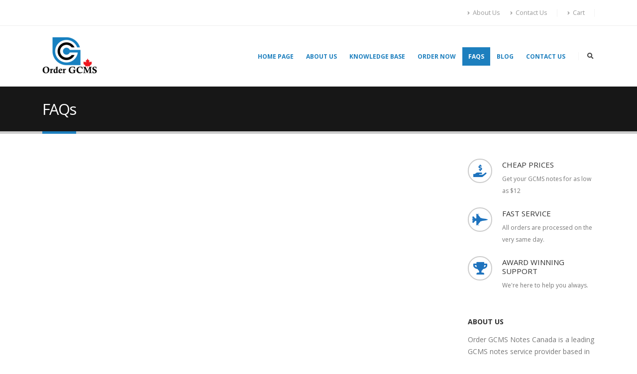

--- FILE ---
content_type: text/html; charset=UTF-8
request_url: https://www.gcmsnotes.ca/faqs/
body_size: 10193
content:
<!DOCTYPE html><html lang="en"><head><meta charset="UTF-8"> <!--[if IE]><meta http-equiv='X-UA-Compatible' content='IE=edge,chrome=1'><![endif]--><meta name="viewport" content="width=device-width, initial-scale=1.0, minimum-scale=1.0"><link rel="profile" href="https://gmpg.org/xfn/11" /><link rel="pingback" href="https://www.gcmsnotes.ca/xmlrpc.php" /><link rel="shortcut icon" href="//www.gcmsnotes.ca/wp-content/uploads/2019/03/Final-Logo.ico" type="image/x-icon" /><link rel="apple-touch-icon" href="//www.gcmsnotes.ca/wp-content/uploads/2019/03/Order-GCMS-Notes-Canada-Logo-60-x-60.png"><link rel="apple-touch-icon" sizes="120x120" href="//www.gcmsnotes.ca/wp-content/uploads/2019/03/Order-GCMS-Notes-Canada-Logo-120x120.png"><link rel="apple-touch-icon" sizes="76x76" href="//www.gcmsnotes.ca/wp-content/uploads/2019/03/Order-GCMS-Notes-Canada-Logo-76x76.png"><link rel="apple-touch-icon" sizes="152x152" href="//www.gcmsnotes.ca/wp-content/uploads/2019/03/Order-GCMS-Notes-Canada-Logo-152x152.png"><meta name='robots' content='index, follow, max-image-preview:large, max-snippet:-1, max-video-preview:-1' /><meta name="viewport" content="width=device-width, initial-scale=1.0, maximum-scale=1.0, user-scalable=0" /><link media="all" href="https://www.gcmsnotes.ca/wp-content/cache/autoptimize/css/autoptimize_4641863ec47046e7aa67fbc670c55278.css" rel="stylesheet"><title>FAQs - Everything you need to know about GCMS notes | OrderGCMS</title><meta name="description" content="We have gathered these frequently asked questions about gcms notes so you can know more about How exactly GCMS and caips notes can help you to seek update on your Canada visa application." /><link rel="canonical" href="https://www.gcmsnotes.ca/faqs/" /><meta property="og:locale" content="en_US" /><meta property="og:type" content="article" /><meta property="og:title" content="FAQs - Everything you need to know about GCMS notes | OrderGCMS" /><meta property="og:description" content="We have gathered these frequently asked questions about gcms notes so you can know more about How exactly GCMS and caips notes can help you to seek update on your Canada visa application." /><meta property="og:url" content="https://www.gcmsnotes.ca/faqs/" /><meta property="og:site_name" content="Order GCMS Notes Canada" /><meta property="article:modified_time" content="2019-04-03T23:46:36+00:00" /><meta name="twitter:card" content="summary_large_image" /><meta name="twitter:label1" content="Est. reading time" /><meta name="twitter:data1" content="1 minute" /> <script type="application/ld+json" class="yoast-schema-graph">{"@context":"https://schema.org","@graph":[{"@type":"WebPage","@id":"https://www.gcmsnotes.ca/faqs/","url":"https://www.gcmsnotes.ca/faqs/","name":"FAQs - Everything you need to know about GCMS notes | OrderGCMS","isPartOf":{"@id":"https://www.gcmsnotes.ca/#website"},"datePublished":"2019-03-21T21:57:41+00:00","dateModified":"2019-04-03T23:46:36+00:00","description":"We have gathered these frequently asked questions about gcms notes so you can know more about How exactly GCMS and caips notes can help you to seek update on your Canada visa application.","breadcrumb":{"@id":"https://www.gcmsnotes.ca/faqs/#breadcrumb"},"inLanguage":"en","potentialAction":[{"@type":"ReadAction","target":["https://www.gcmsnotes.ca/faqs/"]}]},{"@type":"BreadcrumbList","@id":"https://www.gcmsnotes.ca/faqs/#breadcrumb","itemListElement":[{"@type":"ListItem","position":1,"name":"Home","item":"https://www.gcmsnotes.ca/"},{"@type":"ListItem","position":2,"name":"FAQs"}]},{"@type":"WebSite","@id":"https://www.gcmsnotes.ca/#website","url":"https://www.gcmsnotes.ca/","name":"Order GCMS Notes Canada","description":"","potentialAction":[{"@type":"SearchAction","target":{"@type":"EntryPoint","urlTemplate":"https://www.gcmsnotes.ca/?s={search_term_string}"},"query-input":{"@type":"PropertyValueSpecification","valueRequired":true,"valueName":"search_term_string"}}],"inLanguage":"en"}]}</script> <link rel='dns-prefetch' href='//sandbox.web.squarecdn.com' /><link rel="alternate" type="application/rss+xml" title="Order GCMS Notes Canada &raquo; Feed" href="https://www.gcmsnotes.ca/feed/" /><link rel="alternate" type="application/rss+xml" title="Order GCMS Notes Canada &raquo; Comments Feed" href="https://www.gcmsnotes.ca/comments/feed/" /><link rel='stylesheet' id='bootstrap-css' href='https://www.gcmsnotes.ca/wp-content/cache/autoptimize/css/autoptimize_single_fea2d993498c0610e09c63fbe5f4d7a6.css' type='text/css' media='all' /><link rel='stylesheet' id='porto-shortcodes-css' href='https://www.gcmsnotes.ca/wp-content/cache/autoptimize/css/autoptimize_single_422d1a67a3fc0702d300fa3794200c82.css' type='text/css' media='all' /><link rel='stylesheet' id='porto-dynamic-style-css' href='https://www.gcmsnotes.ca/wp-content/cache/autoptimize/css/autoptimize_single_4f860f62b6247c956debee0d0e41469d.css' type='text/css' media='all' /> <!--[if lt IE 10]><link rel='stylesheet' id='porto-ie-css' href='https://www.gcmsnotes.ca/wp-content/themes/porto/css/ie.css' type='text/css' media='all' /> <![endif]--> <script type="text/template" id="tmpl-variation-template"><div class="woocommerce-variation-description">{{{ data.variation.variation_description }}}</div>
	<div class="woocommerce-variation-price">{{{ data.variation.price_html }}}</div>
	<div class="woocommerce-variation-availability">{{{ data.variation.availability_html }}}</div></script> <script type="text/template" id="tmpl-unavailable-variation-template"><p role="alert">Sorry, this product is unavailable. Please choose a different combination.</p></script> <script type="text/javascript" src="https://www.gcmsnotes.ca/wp-includes/js/jquery/jquery.min.js" id="jquery-core-js"></script> <script type="text/javascript" id="wc-add-to-cart-js-extra">var wc_add_to_cart_params = {"ajax_url":"\/wp-admin\/admin-ajax.php","wc_ajax_url":"\/?wc-ajax=%%endpoint%%","i18n_view_cart":"View cart","cart_url":"https:\/\/www.gcmsnotes.ca\/cart\/","is_cart":"","cart_redirect_after_add":"yes"};</script> <script type="text/javascript" id="woocommerce-js-extra">var woocommerce_params = {"ajax_url":"\/wp-admin\/admin-ajax.php","wc_ajax_url":"\/?wc-ajax=%%endpoint%%","i18n_password_show":"Show password","i18n_password_hide":"Hide password"};</script> <script type="text/javascript" id="wp-util-js-extra">var _wpUtilSettings = {"ajax":{"url":"\/wp-admin\/admin-ajax.php"}};</script> <script type="text/javascript" id="wc-add-to-cart-variation-js-extra">var wc_add_to_cart_variation_params = {"wc_ajax_url":"\/?wc-ajax=%%endpoint%%","i18n_no_matching_variations_text":"Sorry, no products matched your selection. Please choose a different combination.","i18n_make_a_selection_text":"Please select some product options before adding this product to your cart.","i18n_unavailable_text":"Sorry, this product is unavailable. Please choose a different combination.","i18n_reset_alert_text":"Your selection has been reset. Please select some product options before adding this product to your cart."};</script> <link rel="https://api.w.org/" href="https://www.gcmsnotes.ca/wp-json/" /><link rel="alternate" title="JSON" type="application/json" href="https://www.gcmsnotes.ca/wp-json/wp/v2/pages/2346" /><link rel="EditURI" type="application/rsd+xml" title="RSD" href="https://www.gcmsnotes.ca/xmlrpc.php?rsd" /><meta name="generator" content="WordPress 6.8.3" /><meta name="generator" content="WooCommerce 10.4.2" /><link rel='shortlink' href='https://www.gcmsnotes.ca/?p=2346' /><link rel="alternate" title="oEmbed (JSON)" type="application/json+oembed" href="https://www.gcmsnotes.ca/wp-json/oembed/1.0/embed?url=https%3A%2F%2Fwww.gcmsnotes.ca%2Ffaqs%2F" /><link rel="alternate" title="oEmbed (XML)" type="text/xml+oembed" href="https://www.gcmsnotes.ca/wp-json/oembed/1.0/embed?url=https%3A%2F%2Fwww.gcmsnotes.ca%2Ffaqs%2F&#038;format=xml" /> <script type="text/javascript">WebFontConfig = {
			google: { families: [ 'Open+Sans:200,300,400,700,800,600','Shadows+Into+Light:200,300,400,700,800,600','Playfair+Display:200,300,400,700,800,600' ] }
		};
		(function(d) {
			var wf = d.createElement('script'), s = d.scripts[0];
			wf.src = 'https://www.gcmsnotes.ca/wp-content/themes/porto/js/libs/webfont.js';
			wf.async = true;
			s.parentNode.insertBefore(wf, s);
		})(document);</script> <noscript><style>.woocommerce-product-gallery{ opacity: 1 !important; }</style></noscript><meta name="generator" content="Powered by WPBakery Page Builder - drag and drop page builder for WordPress."/> <!--[if lte IE 9]><link rel="stylesheet" type="text/css" href="https://www.gcmsnotes.ca/wp-content/plugins/js_composer/assets/css/vc_lte_ie9.min.css" media="screen"><![endif]--><link rel="icon" href="https://www.gcmsnotes.ca/wp-content/uploads/2019/03/Final-Logo-32x32.ico" sizes="32x32" /><link rel="icon" href="https://www.gcmsnotes.ca/wp-content/uploads/2019/03/Final-Logo.ico" sizes="192x192" /><link rel="apple-touch-icon" href="https://www.gcmsnotes.ca/wp-content/uploads/2019/03/Final-Logo.ico" /><meta name="msapplication-TileImage" content="https://www.gcmsnotes.ca/wp-content/uploads/2019/03/Final-Logo.ico" /> <noscript><style type="text/css">.wpb_animate_when_almost_visible { opacity: 1; }</style></noscript></head><body data-rsssl=1 class="wp-singular page-template-default page page-id-2346 wp-embed-responsive wp-theme-porto full blog-1  theme-porto woocommerce-no-js login-popup wpb-js-composer js-comp-ver-5.7 vc_responsive"><div class="page-wrapper"><div class="header-wrapper"><header id="header" class="header-builder"><div class="header-top"><div class="header-row container"><div class="header-col header-right"><div class="custom-html"><ul class="nav nav-pills nav-top"><li class="d-none d-sm-block"> <a href="/about-us/" target="_blank"><i class="fa fa-angle-right"></i>About Us</a></li><li class="d-none d-sm-block nav-item-right-border"> <a href="/contact-us/" target="_blank"><i class="fa fa-angle-right"></i>Contact Us</a></li><li class="d-none d-sm-block nav-item-right-border"> <a href="/cart/" target="_blank"><i class="fa fa-angle-right"></i>Cart</a></li></ul></div></div></div></div><div class="header-main"><div class="header-row container"><div class="header-col header-left"><div class="logo"> <a href="https://www.gcmsnotes.ca/" title="Order GCMS Notes Canada - "  rel="home"> <noscript><img class="img-responsive standard-logo retina-logo" src="//www.gcmsnotes.ca/wp-content/uploads/2019/03/Order-GCMS-Notes-Canada-Logo.png" alt="Order GCMS Notes Canada" /></noscript><img class="lazyload img-responsive standard-logo retina-logo" src='data:image/svg+xml,%3Csvg%20xmlns=%22http://www.w3.org/2000/svg%22%20viewBox=%220%200%20210%20140%22%3E%3C/svg%3E' data-src="//www.gcmsnotes.ca/wp-content/uploads/2019/03/Order-GCMS-Notes-Canada-Logo.png" alt="Order GCMS Notes Canada" /> </a></div></div><div class="header-col header-right"><ul id="menu-main-nav" class="main-menu mega-menu"><li id="nav-menu-item-2261" class="menu-item menu-item-type-post_type menu-item-object-page menu-item-home narrow"><a href="https://www.gcmsnotes.ca/" class="">Home page</a></li><li id="nav-menu-item-2335" class="menu-item menu-item-type-post_type menu-item-object-page narrow"><a href="https://www.gcmsnotes.ca/about-us/" class="">About Us</a></li><li id="nav-menu-item-2262" class="menu-item menu-item-type-custom menu-item-object-custom menu-item-has-children has-sub narrow"><a class="nolink" href="#">Knowledge Base</a><div class="popup"><div class="inner" style=""><ul class="sub-menu"><li id="nav-menu-item-2264" class="menu-item menu-item-type-post_type menu-item-object-page" data-cols="1"><a href="https://www.gcmsnotes.ca/what-is-gcms-notes/" class="">What Is GCMS Notes?</a></li><li id="nav-menu-item-2265" class="menu-item menu-item-type-post_type menu-item-object-page" data-cols="1"><a href="https://www.gcmsnotes.ca/track-gcms-notes-application/" class="">Track Your Application</a></li><li id="nav-menu-item-2263" class="menu-item menu-item-type-post_type menu-item-object-page" data-cols="1"><a href="https://www.gcmsnotes.ca/securing-gcms-notes-information/" class="">Secure Your GCMS Notes Data</a></li></ul></div></div></li><li id="nav-menu-item-2267" class="menu-item menu-item-type-post_type menu-item-object-page narrow"><a href="https://www.gcmsnotes.ca/order-now/" class="">Order Now</a></li><li id="nav-menu-item-2354" class="menu-item menu-item-type-post_type menu-item-object-page current-menu-item page_item page-item-2346 current_page_item active narrow"><a href="https://www.gcmsnotes.ca/faqs/" class=" current">FAQs</a></li><li id="nav-menu-item-2343" class="menu-item menu-item-type-post_type menu-item-object-page narrow"><a href="https://www.gcmsnotes.ca/blog/" class="">Blog</a></li><li id="nav-menu-item-2266" class="menu-item menu-item-type-post_type menu-item-object-page narrow"><a href="https://www.gcmsnotes.ca/contact-us/" class="">Contact Us</a></li></ul><span class="separator"></span><div class="searchform-popup search-popup"> <a class="search-toggle"><i class="fas fa-search"></i><span class="search-text">Search</span></a><form action="https://www.gcmsnotes.ca/" method="get"
 class="searchform"><div class="searchform-fields"> <span class="text"><input name="s" type="text" value="" placeholder="Search&hellip;" autocomplete="off" /></span> <span class="button-wrap"> <button class="btn btn-special" title="Search" type="submit"><i class="fas fa-search"></i></button> </span></div></form></div> <a class="mobile-toggle"><i class="fas fa-bars"></i></a></div></div><div id="nav-panel" class=""><div class="container"><div class="mobile-nav-wrap"><div class="menu-wrap"><ul id="menu-main-nav-1" class="mobile-menu accordion-menu"><li id="accordion-menu-item-2261" class="menu-item menu-item-type-post_type menu-item-object-page menu-item-home"><a href="https://www.gcmsnotes.ca/" class="">Home page</a></li><li id="accordion-menu-item-2335" class="menu-item menu-item-type-post_type menu-item-object-page"><a href="https://www.gcmsnotes.ca/about-us/" class="">About Us</a></li><li id="accordion-menu-item-2262" class="menu-item menu-item-type-custom menu-item-object-custom menu-item-has-children has-sub"><a class="nolink" href="#">Knowledge Base</a> <span class="arrow"></span><ul class="sub-menu"><li id="accordion-menu-item-2264" class="menu-item menu-item-type-post_type menu-item-object-page"><a href="https://www.gcmsnotes.ca/what-is-gcms-notes/" class="">What Is GCMS Notes?</a></li><li id="accordion-menu-item-2265" class="menu-item menu-item-type-post_type menu-item-object-page"><a href="https://www.gcmsnotes.ca/track-gcms-notes-application/" class="">Track Your Application</a></li><li id="accordion-menu-item-2263" class="menu-item menu-item-type-post_type menu-item-object-page"><a href="https://www.gcmsnotes.ca/securing-gcms-notes-information/" class="">Secure Your GCMS Notes Data</a></li></ul></li><li id="accordion-menu-item-2267" class="menu-item menu-item-type-post_type menu-item-object-page"><a href="https://www.gcmsnotes.ca/order-now/" class="">Order Now</a></li><li id="accordion-menu-item-2354" class="menu-item menu-item-type-post_type menu-item-object-page current-menu-item page_item page-item-2346 current_page_item active"><a href="https://www.gcmsnotes.ca/faqs/" class=" current ">FAQs</a></li><li id="accordion-menu-item-2343" class="menu-item menu-item-type-post_type menu-item-object-page"><a href="https://www.gcmsnotes.ca/blog/" class="">Blog</a></li><li id="accordion-menu-item-2266" class="menu-item menu-item-type-post_type menu-item-object-page"><a href="https://www.gcmsnotes.ca/contact-us/" class="">Contact Us</a></li></ul></div><div class="menu-wrap"><ul class="top-links accordion-menu" id="menu-top-navigation-1"><li class="menu-item"><a class="porto-link-login" href="https://www.gcmsnotes.ca/my-account/">Log In</a></li></ul></div></div></div></div></div></header></div><section class="page-top page-header-1"><div class="container"><div class="row"><div class="col-lg-12"><div class="page-title-wrap"><h1 class="page-title">FAQs</h1></div></div></div></div></section><div id="main" class="column2 column2-right-sidebar boxed"><div class="container"><div class="row main-content-wrap"><div class="main-content col-lg-9"><div id="content" role="main"><article class="post-2346 page type-page status-publish hentry"> <span class="entry-title" style="display: none;">FAQs</span><span class="vcard" style="display: none;"><span class="fn"><a href="https://www.gcmsnotes.ca/blog/author/admin/" title="Posts by admin" rel="author">admin</a></span></span><span class="updated" style="display:none">2019-04-03T23:46:36+00:00</span><div class="page-content"><div class="vc_row wpb_row row"><div class="vc_column_container col-md-12"><div class="wpb_wrapper vc_column-inner"><div class="porto-faqs porto-faqs5df179f3188550be5960763220b73b56 wpb_content_element " data-appear-animation="shake"><div class="page-faqs clearfix "><div class="faq-row"><article class="faq post-2344 type-faq status-publish hentry"><section class="toggle"> <label>What exactly is GCMS?</label><div class="toggle-content"> <span class="entry-title" style="display: none;">What exactly is GCMS?</span><span class="vcard" style="display: none;"><span class="fn"><a href="https://www.gcmsnotes.ca/blog/author/admin/" title="Posts by admin" rel="author">admin</a></span></span><span class="updated" style="display:none">2019-03-21T21:50:35+00:00</span><div class="vc_row wpb_row row"><div class="vc_column_container col-md-12"><div class="wpb_wrapper vc_column-inner"><div class="wpb_text_column wpb_content_element " ><div class="wpb_wrapper"><p><span style="font-weight: 400;">GCMS stands for Global Case Management System, which is a comprehensive and integrated software system used by the Immigration, Refugees and Citizenship Canada (IRCC) for internal processing of applications for immigration and citizenship from applicants worldwide.</span></p></div></div></div></div></div></div></section></article><article class="faq post-2345 type-faq status-publish hentry"><section class="toggle"> <label>What does the GCMS notes contain?</label><div class="toggle-content"> <span class="entry-title" style="display: none;">What does the GCMS notes contain?</span><span class="vcard" style="display: none;"><span class="fn"><a href="https://www.gcmsnotes.ca/blog/author/admin/" title="Posts by admin" rel="author">admin</a></span></span><span class="updated" style="display:none">2019-03-21T21:51:24+00:00</span><div class="vc_row wpb_row row"><div class="vc_column_container col-md-12"><div class="wpb_wrapper vc_column-inner"><div class="wpb_text_column wpb_content_element " ><div class="wpb_wrapper"><p><span style="font-weight: 400;">GCMS notes is a detailed report about the immigration process that your file undergoes. The report contains detailed insights about the current status along with comments and notes from the reviewing officers.</span></p></div></div></div></div></div></div></section></article><article class="faq post-2347 type-faq status-publish hentry"><section class="toggle"> <label>Is it legal to order GCMS notes?</label><div class="toggle-content"> <span class="entry-title" style="display: none;">Is it legal to order GCMS notes?</span><span class="vcard" style="display: none;"><span class="fn"><a href="https://www.gcmsnotes.ca/blog/author/admin/" title="Posts by admin" rel="author">admin</a></span></span><span class="updated" style="display:none">2019-03-21T21:53:03+00:00</span><div class="vc_row wpb_row row"><div class="vc_column_container col-md-12"><div class="wpb_wrapper vc_column-inner"><div class="wpb_text_column wpb_content_element " ><div class="wpb_wrapper"><p><span style="font-weight: 400;">Absolutely...Ordering your GCMS notes is 100% legal, safe and secured way to gain access to your information and track your status of immigration or visa application. According to the Canada laws, the processing of the GCMS order must be done without any bias, restriction or impact application process or the applicant in any way. So, you can order your GCMS notes as many times as you need.</span></p></div></div></div></div></div></div></section></article><article class="faq post-2348 type-faq status-publish hentry"><section class="toggle"> <label>How soon can I get my GCMS notes?</label><div class="toggle-content"> <span class="entry-title" style="display: none;">How soon can I get my GCMS notes?</span><span class="vcard" style="display: none;"><span class="fn"><a href="https://www.gcmsnotes.ca/blog/author/admin/" title="Posts by admin" rel="author">admin</a></span></span><span class="updated" style="display:none">2019-03-25T23:53:28+00:00</span><div class="vc_row wpb_row row"><div class="vc_column_container col-md-12"><div class="wpb_wrapper vc_column-inner"><div class="wpb_text_column wpb_content_element " ><div class="wpb_wrapper"><p><span style="font-weight: 400;">The IRCC must respond to the GCMS notes request within 30 days, in accordance with the Canadian Access to Information and Privacy Act. However, the IRCC may take longer than the defined period in case when it is overloaded with pending orders, or when the request pertains to very big records.</span></p></div></div></div></div></div></div></section></article><article class="faq post-2349 type-faq status-publish hentry"><section class="toggle"> <label>Can the process be expedited in anyway?</label><div class="toggle-content"> <span class="entry-title" style="display: none;">Can the process be expedited in anyway?</span><span class="vcard" style="display: none;"><span class="fn"><a href="https://www.gcmsnotes.ca/blog/author/admin/" title="Posts by admin" rel="author">admin</a></span></span><span class="updated" style="display:none">2019-03-25T23:55:10+00:00</span><div class="vc_row wpb_row row"><div class="vc_column_container col-md-12"><div class="wpb_wrapper vc_column-inner"><div class="wpb_text_column wpb_content_element " ><div class="wpb_wrapper"><p><span style="font-weight: 400;">No, this is the standard processing time for all the cases. At OrderGCMS Notes Canada, we place your order on the same day and also release the notes on the same day as we receive them, thus giving you a hassle-free, swift and efficient service.</span></p></div></div></div></div></div></div></section></article><article class="faq post-2350 type-faq status-publish hentry"><section class="toggle"> <label>Can Ordering GCMS notes hamper the processing of my file?</label><div class="toggle-content"> <span class="entry-title" style="display: none;">Can Ordering GCMS notes hamper the processing of my file?</span><span class="vcard" style="display: none;"><span class="fn"><a href="https://www.gcmsnotes.ca/blog/author/admin/" title="Posts by admin" rel="author">admin</a></span></span><span class="updated" style="display:none">2019-03-25T23:55:49+00:00</span><div class="vc_row wpb_row row"><div class="vc_column_container col-md-12"><div class="wpb_wrapper vc_column-inner"><div class="wpb_text_column wpb_content_element " ><div class="wpb_wrapper"><p><span style="font-weight: 400;">No, you can order your GCMS notes as many times you need, without any impact on your file processing. There have been instances where the file had no movement and after GCMS notes were requested, the file moved further. The reason for this is that an officer needs to look at your file when the GCMS notes are released, even if it is out of turn. So, at times, ordering GCMS notes can be to your advantage. Also, it is 100% safe and legal.</span></p></div></div></div></div></div></div></section></article><article class="faq post-2351 type-faq status-publish hentry"><section class="toggle"> <label>What happens in case of delay in receiving my GCMS notes?</label><div class="toggle-content"> <span class="entry-title" style="display: none;">What happens in case of delay in receiving my GCMS notes?</span><span class="vcard" style="display: none;"><span class="fn"><a href="https://www.gcmsnotes.ca/blog/author/admin/" title="Posts by admin" rel="author">admin</a></span></span><span class="updated" style="display:none">2019-03-25T23:56:27+00:00</span><div class="vc_row wpb_row row"><div class="vc_column_container col-md-12"><div class="wpb_wrapper vc_column-inner"><div class="wpb_text_column wpb_content_element " ><div class="wpb_wrapper"><p><span style="font-weight: 400;">Generally, processing of GCMS notes is done within the stipulated timeframe. However, in the rarest of the rare case, if you do not hear from us within 120 days of your request, you can ask for a refund and we will do the needful immediately. The refund will be processed within the next 15 days. We may need to deduct charges we incurred in the process of placing the request.</span></p></div></div></div></div></div></div></section></article><article class="faq post-2352 type-faq status-publish hentry"><section class="toggle"> <label>How will GCMS Notes be beneficial to me, apart from telling me the status of my file?</label><div class="toggle-content"> <span class="entry-title" style="display: none;">How will GCMS Notes be beneficial to me, apart from telling me the status of my file?</span><span class="vcard" style="display: none;"><span class="fn"><a href="https://www.gcmsnotes.ca/blog/author/admin/" title="Posts by admin" rel="author">admin</a></span></span><span class="updated" style="display:none">2019-03-25T23:57:42+00:00</span><div class="vc_row wpb_row row"><div class="vc_column_container col-md-12"><div class="wpb_wrapper vc_column-inner"><div class="wpb_text_column wpb_content_element " ><div class="wpb_wrapper"><p><span style="font-weight: 400;">GCMS notes help you to keep a tab on your files. In addition to knowing the status of your file, you can also ensure that the officer in charge of your file is actually working on it. At times, applications get rejected because of errors by the assessing officer, or because you didn’t review and submit your documents within the stipulated time frame or missed something in your file. Your GCMS notes let you keep a tab on all such errors and omissions and help you take preventive steps in time before such mistakes could potentially negate your chances. </span></p><p><span style="font-weight: 400;">Also, the GCMS Notes will help you in preparing for the interview and keep the documents ready. The GCMS notes throw an insight into the officer’s concerns about your application. It could be about your skills, work experience, medical records, criminal charges or any other issues that he may have. Once you know the cause of concern for the officer, it will give you time to be well prepared to answer the queries and also support your answers with relevant supporting documents. </span></p><p><span style="font-weight: 400;">Rejections: If for some reason, your application is rejected, GCMS notes will give you an insight as to why your application was rejected. In case the rejection is due to oversight or mistake of the concerned officer, GCMS notes will help in reopening the case. In other instances, you will know the mistakes you’ve made and the reasons for rejection and the GCMS notes will help you in avoiding those errors again.</span></p></div></div></div></div></div></div></section></article></div></div></div></div></div></div><div class="vc_row wpb_row"><div class="porto-wrap-container container"><div class="row"><div class="vc_column_container col-md-12"><div class="wpb_wrapper vc_column-inner"><section class="vc_cta3-container" ><div class="vc_general vc_cta3 vc_cta3-style-classic vc_cta3-shape-rounded vc_cta3-align-left vc_cta3-color-blue vc_cta3-icon-size-md vc_cta3-actions-right  wpb_animate_when_almost_visible wpb_lightSpeedIn lightSpeedIn"><div class="vc_cta3_content-container"><div class="vc_cta3-content"><header class="vc_cta3-content-header"><h2>Ready to order?</h2></header><p>If you&#8217;ve come this far scrolling and still have some queries about how you can obtain your GCMS notes, need not worry! <a href="/contact-us/">Get in touch</a> with one of our friendly support executives and we&#8217;re more than happy to help! Alternatively, click the button on the right to start the process!</p></div><div class="vc_cta3-actions"><div class="vc_btn3-container vc_btn3-right show-arrow" > <a class="vc_btn3 vc_btn3-shape-rounded btn btn-xl btn-primary" href="/order-now/" title="Order Now">ORDER NOW!</a> <span class="dir-arrow hlb" data-appear-animation-delay="800" data-appear-animation="rotateInUpLeft"></span></div></div></div></div></section></div></div></div></div></div></div></article><div class=""></div></div></div><div class="col-lg-3 sidebar porto-blog-sidebar right-sidebar"><div class="sidebar-content"><aside id="block-widget-5" class="widget widget-block"><div class="block"><div class="porto-block "><div class="vc_row wpb_row row info-box-small-wrap m-t"><div class="vc_column_container col-md-12"><div class="wpb_wrapper vc_column-inner"><div class="porto-sicon-wrapper style_1"><div class="porto-sicon-box left-icon"><div class="porto-sicon-left"><div id="porto-icon-2139732465694f778d6bbf5" class="porto-just-icon-wrapper  "><div class="align-icon" style="text-align:center;"><div class="porto-icon advanced "  style="color:#1e73be;background:#ffffff;border-style:solid;border-color:#cccccc;border-width:2px;width:45px;height:45px;line-height:45px;border-radius:500px;font-size:25px;display:inline-block;"> <i class="fas fa-hand-holding-usd"></i></div></div></div></div><div class="porto-sicon-body"><div class="porto-sicon-header" ><h3 class="porto-sicon-title" style="font-size:15px;color:#313131;">CHEAP PRICES</h3></div><div class="porto-sicon-description" style="font-size:12px;">Get your GCMS notes for as low as $12</div></div></div></div><div class="porto-sicon-wrapper style_1"><div class="porto-sicon-box left-icon"><div class="porto-sicon-left"><div id="porto-icon-1977779009694f778d6bd2a" class="porto-just-icon-wrapper  "><div class="align-icon" style="text-align:center;"><div class="porto-icon advanced "  style="color:#1e73be;background:#ffffff;border-style:solid;border-color:#cccccc;border-width:2px;width:45px;height:45px;line-height:45px;border-radius:500px;font-size:25px;display:inline-block;"> <i class="fas fa-fighter-jet"></i></div></div></div></div><div class="porto-sicon-body"><div class="porto-sicon-header" ><h3 class="porto-sicon-title" style="font-size:15px;color:#313131;">FAST SERVICE</h3></div><div class="porto-sicon-description" style="font-size:12px;">All orders are processed on the very same day.</div></div></div></div><div class="porto-sicon-wrapper style_1"><div class="porto-sicon-box left-icon"><div class="porto-sicon-left"><div id="porto-icon-1874411969694f778d6be03" class="porto-just-icon-wrapper  "><div class="align-icon" style="text-align:center;"><div class="porto-icon advanced "  style="color:#1e73be;background:#ffffff;border-style:solid;border-color:#cccccc;border-width:2px;width:45px;height:45px;line-height:45px;border-radius:500px;font-size:25px;display:inline-block;"> <i class="fas fa-trophy"></i></div></div></div></div><div class="porto-sicon-body"><div class="porto-sicon-header" ><h3 class="porto-sicon-title" style="font-size:15px;color:#313131;">AWARD WINNING SUPPORT</h3></div><div class="porto-sicon-description" style="font-size:12px;">We're here to help you always.</div></div></div></div></div></div></div></div></div></aside><aside id="text-3" class="widget widget_text"><h3 class="widget-title">About Us</h3><div class="textwidget"><p>Order GCMS Notes Canada is a leading GCMS notes service provider based in Canada.  Established by veterans in the field of immigration, we have been providing ace services to our clients since the past 10 years. It is our endeavor to make the transition for our clients a smooth sailing experience&#8230; <a href="/about-us/">Read more</a></p></div></aside><aside id="recent_posts-widget-2" class="widget widget-recent-posts"><h3 class="widget-title">Latest Posts</h3><div><div><div class="post-slide"><div class="post-item-small"> <a href="https://www.gcmsnotes.ca/blog/moving-to-british-columbia-information-you-need/">Moving to British Columbia: Information you need</a> <span class="post-date">August 7, 2019</span></div><div class="post-item-small"> <a href="https://www.gcmsnotes.ca/blog/working-holiday-visa-for-canada/">Working Holiday Visa For Canada</a> <span class="post-date">July 22, 2019</span></div></div></div></div></aside><aside id="contact-info-widget-3" class="widget contact-info"><h3 class="widget-title">Contact Us</h3><div class="contact-info contact-info-block"><ul class="contact-details"><li><i class="far fa-dot-circle"></i> <strong>Address:</strong> <span>64 Lippincott street, Toronto, Ontario M5T 2R5</span></li><li><i class="far fa-envelope"></i> <strong>Email:</strong> <span><a href="mailto:support@gcmsnotes.ca">support@gcmsnotes.ca</a></span></li><li><i class="far fa-clock"></i> <strong>Working Days/Hours:</strong> <span>Mon - Fri / 9:00 AM - 5:00 PM</span></li></ul></div></aside></div></div></div></div></div><div class="footer-wrapper "><div id="footer" class="footer-3 show-ribbon"
><div class="footer-main"><div class="container"><div class="footer-ribbon"><a href="/contact-us/">Get in Touch!</a></div><div class="row"><div class="col-lg-9"><aside id="block-widget-4" class="widget widget-block"><h3 class="widget-title">About Us</h3><div class="block"><div class="porto-block "><div class="vc_row wpb_row row"><div class="vc_column_container col-md-12"><div class="wpb_wrapper vc_column-inner"><div class="wpb_text_column wpb_content_element " ><div class="wpb_wrapper"><p class="mt-2 mb-2"><span style="font-weight: 400;">Order GCMS Notes Canada is a leading GCMS notes service provider based in Canada.  Established by veterans in the field of immigration, we have been providing ace services to our clients since the past 10 years. It is our endeavor to make the transition for our clients a smooth sailing experience...</span></p><p><a href="/about-us/"><strong class="font-size-sm">VIEW MORE</strong></a><i class="fa fa-angle-right pl-2"></i></p></div></div></div></div></div><div class="vc_row wpb_row row"><div class="vc_column_container col-md-3 col-6"><div class="wpb_wrapper vc_column-inner"><h3  class="vc_custom_heading widget-title align-left">Knowledgebase</h3><ul id="porto-info-list1144268656694f778d717b1" class="porto-info-list link-hover-style-1"><li class="porto-info-list-item"><div class="porto-info-list-item-desc"><a href="/what-is-gcms-notes/">What are GCMS notes?</a></div></li><li class="porto-info-list-item"><div class="porto-info-list-item-desc"><a href="https://www.gcmsnotes.ca/track-gcms-notes-application/">Track Your Application</a></div></li></ul></div></div><div class="vc_column_container col-md-3 col-6"><div class="wpb_wrapper vc_column-inner"><h3  class="vc_custom_heading widget-title align-left">Popular Links</h3><ul id="porto-info-list1405641779694f778d71b7c" class="porto-info-list "><li class="porto-info-list-item"><div class="porto-info-list-item-desc"><a href="https://www.gcmsnotes.ca/securing-gcms-notes-information/">Secure your private data</a></div></li><li class="porto-info-list-item"><div class="porto-info-list-item-desc"><a href="/faqs/">FAQs</a></div></li></ul></div></div><div class="vc_column_container col-md-3"><div class="wpb_wrapper vc_column-inner"><h3  class="vc_custom_heading widget-title align-left">Company Profile</h3><ul id="porto-info-list169410053694f778d71e2e" class="porto-info-list "><li class="porto-info-list-item"><div class="porto-info-list-item-desc"><a href="/about-us/">About us</a></div></li><li class="porto-info-list-item"><div class="porto-info-list-item-desc"><a href="https://www.gcmsnotes.ca/contact-us/">Contact us</a></div></li></ul></div></div><div class="vc_column_container col-md-3"><div class="wpb_wrapper vc_column-inner"><h3  class="vc_custom_heading widget-title align-left">Popular Links</h3><ul id="porto-info-list452801906694f778d72102" class="porto-info-list "><li class="porto-info-list-item"><div class="porto-info-list-item-desc"><a href="https://www.gcmsnotes.ca/terms-conditions/">Terms &amp; Conditions</a></div></li><li class="porto-info-list-item"><div class="porto-info-list-item-desc"><a href="/order-now/">Order Now!</a></div></li></ul></div></div></div></div></div></aside></div><div class="col-lg-3"><aside id="contact-info-widget-2" class="widget contact-info"><div class="contact-info"><ul class="contact-details list list-icons"><li><i class="far fa-dot-circle"></i> <strong>Address:</strong> <span>64 Lippincott street, Toronto, Ontario M5T 2R5</span></li><li><i class="far fa-envelope"></i> <strong>Email:</strong> <span><a href="mailto:support@ordergcmsnotescanada.com">support@ordergcmsnotescanada.com</a></span></li><li><i class="far fa-clock"></i> <strong>Working Days/Hours:</strong> <span>Mon - Friday : 9am -5pm (GMT-4)</span></li></ul></div></aside><aside id="follow-us-widget-2" class="widget follow-us"><div class="share-links"> <a href="#"  rel="nofollow" target="_blank" data-toggle="tooltip" data-placement="bottom" title="Facebook" class="share-facebook">Facebook</a> <a href="#"  rel="nofollow" target="_blank" data-toggle="tooltip" data-placement="bottom" title="Twitter" class="share-twitter">Twitter</a> <a href="#"  rel="nofollow" target="_blank" data-toggle="tooltip" data-placement="bottom" title="Linkedin" class="share-linkedin">Linkedin</a></div></aside></div></div></div></div><div class="footer-bottom"><div class="container"><div class="footer-left"> <span class="footer-copyright">© Copyright 2025. All Rights Reserved.</span></div><div class="footer-center"> <noscript><img class="img-responsive footer-payment-img" src="//www.gcmsnotes.ca/wp-content/themes/porto/images/payments.png" alt="GCMS notes payment options" /></noscript><img class="lazyload img-responsive footer-payment-img" src='data:image/svg+xml,%3Csvg%20xmlns=%22http://www.w3.org/2000/svg%22%20viewBox=%220%200%20210%20140%22%3E%3C/svg%3E' data-src="//www.gcmsnotes.ca/wp-content/themes/porto/images/payments.png" alt="GCMS notes payment options" /></div><div class="footer-right"></div></div></div></div></div></div> <!--[if lt IE 9]> <script src="https://www.gcmsnotes.ca/wp-content/themes/porto/js/libs/html5shiv.min.js"></script> <script src="https://www.gcmsnotes.ca/wp-content/themes/porto/js/libs/respond.min.js"></script> <![endif]--> <script type="speculationrules">{"prefetch":[{"source":"document","where":{"and":[{"href_matches":"\/*"},{"not":{"href_matches":["\/wp-*.php","\/wp-admin\/*","\/wp-content\/uploads\/*","\/wp-content\/*","\/wp-content\/plugins\/*","\/wp-content\/themes\/porto\/*","\/*\\?(.+)"]}},{"not":{"selector_matches":"a[rel~=\"nofollow\"]"}},{"not":{"selector_matches":".no-prefetch, .no-prefetch a"}}]},"eagerness":"conservative"}]}</script> <noscript><style>.lazyload{display:none;}</style></noscript><script data-noptimize="1">window.lazySizesConfig=window.lazySizesConfig||{};window.lazySizesConfig.loadMode=1;</script><script async data-noptimize="1" src='https://www.gcmsnotes.ca/wp-content/plugins/autoptimize/classes/external/js/lazysizes.min.js'></script> <script type='text/javascript'>(function () {
			var c = document.body.className;
			c = c.replace(/woocommerce-no-js/, 'woocommerce-js');
			document.body.className = c;
		})();</script> <script type="text/javascript" src="https://sandbox.web.squarecdn.com/v1/square.js" id="square_payment_form_external-js"></script> <script type="text/javascript" id="square_payment_form_internal-js-extra">var wpep_local_vars = {"ajax_url":"https:\/\/www.gcmsnotes.ca\/wp-admin\/admin-ajax.php","square_application_id":"","square_location_id_in_use":"","wpep_square_currency_new":"","wpep_currency_symbol":"","current_form_id":"","currencySymbolType":"code","wpep_form_theme_color":"","front_img_url":"https:\/\/www.gcmsnotes.ca\/wp-content\/plugins\/wp-easy-pay\/assets\/frontend\/img","wpep_payment_success_url":"","logged_in_user_email":"","first_name":"","last_name":"","extra_fees":"","gpay":"","afterpay":"","applepay":"","cashapp":"","giftcard":"","achDebit":"","wpep_square_user_defined_amount":"","wp_payment_nonce":"597560d68e","recaptcha_version":"","enable_recaptcha":"","wpep_square_amount_type":"","recaptcha_site_key_v3":"","wpep_show_wizard":""};</script> <script type="text/javascript" id="wc-order-attribution-js-extra">var wc_order_attribution = {"params":{"lifetime":1.0e-5,"session":30,"base64":false,"ajaxurl":"https:\/\/www.gcmsnotes.ca\/wp-admin\/admin-ajax.php","prefix":"wc_order_attribution_","allowTracking":true},"fields":{"source_type":"current.typ","referrer":"current_add.rf","utm_campaign":"current.cmp","utm_source":"current.src","utm_medium":"current.mdm","utm_content":"current.cnt","utm_id":"current.id","utm_term":"current.trm","utm_source_platform":"current.plt","utm_creative_format":"current.fmt","utm_marketing_tactic":"current.tct","session_entry":"current_add.ep","session_start_time":"current_add.fd","session_pages":"session.pgs","session_count":"udata.vst","user_agent":"udata.uag"}};</script> <script type="text/javascript" id="porto-theme-js-extra">var js_porto_vars = {"rtl":"","ajax_url":"https:\/\/www.gcmsnotes.ca\/wp-admin\/admin-ajax.php","change_logo":"1","container_width":"1140","grid_gutter_width":"30","show_sticky_header":"1","show_sticky_header_tablet":"1","show_sticky_header_mobile":"1","ajax_loader_url":"\/\/www.gcmsnotes.ca\/wp-content\/themes\/porto\/images\/ajax-loader@2x.gif","category_ajax":"1","prdctfltr_ajax":"","show_minicart":"0","slider_loop":"1","slider_autoplay":"1","slider_autoheight":"1","slider_speed":"5000","slider_nav":"","slider_nav_hover":"1","slider_margin":"","slider_dots":"1","slider_animatein":"","slider_animateout":"","product_thumbs_count":"4","product_zoom":"0","product_zoom_mobile":"1","product_image_popup":"0","zoom_type":"inner","zoom_scroll":"1","zoom_lens_size":"200","zoom_lens_shape":"square","zoom_contain_lens":"1","zoom_lens_border":"1","zoom_border_color":"#888888","zoom_border":"0","screen_lg":"1170","mfp_counter":"%curr% of %total%","mfp_img_error":"<a href=\"%url%\">The image<\/a> could not be loaded.","mfp_ajax_error":"<a href=\"%url%\">The content<\/a> could not be loaded.","popup_close":"Close","popup_prev":"Previous","popup_next":"Next","request_error":"The requested content cannot be loaded.<br\/>Please try again later.","loader_text":"Loading...","submenu_back":"Back","porto_nonce":"8cef4dd435"};</script> <script defer src="https://www.gcmsnotes.ca/wp-content/cache/autoptimize/js/autoptimize_4be3719cec7f3b277413d936024f463f.js"></script></body></html><!-- Cache Enabler by KeyCDN @ Sat, 27 Dec 2025 06:07:09 GMT (https-index-webp.html.gz) -->